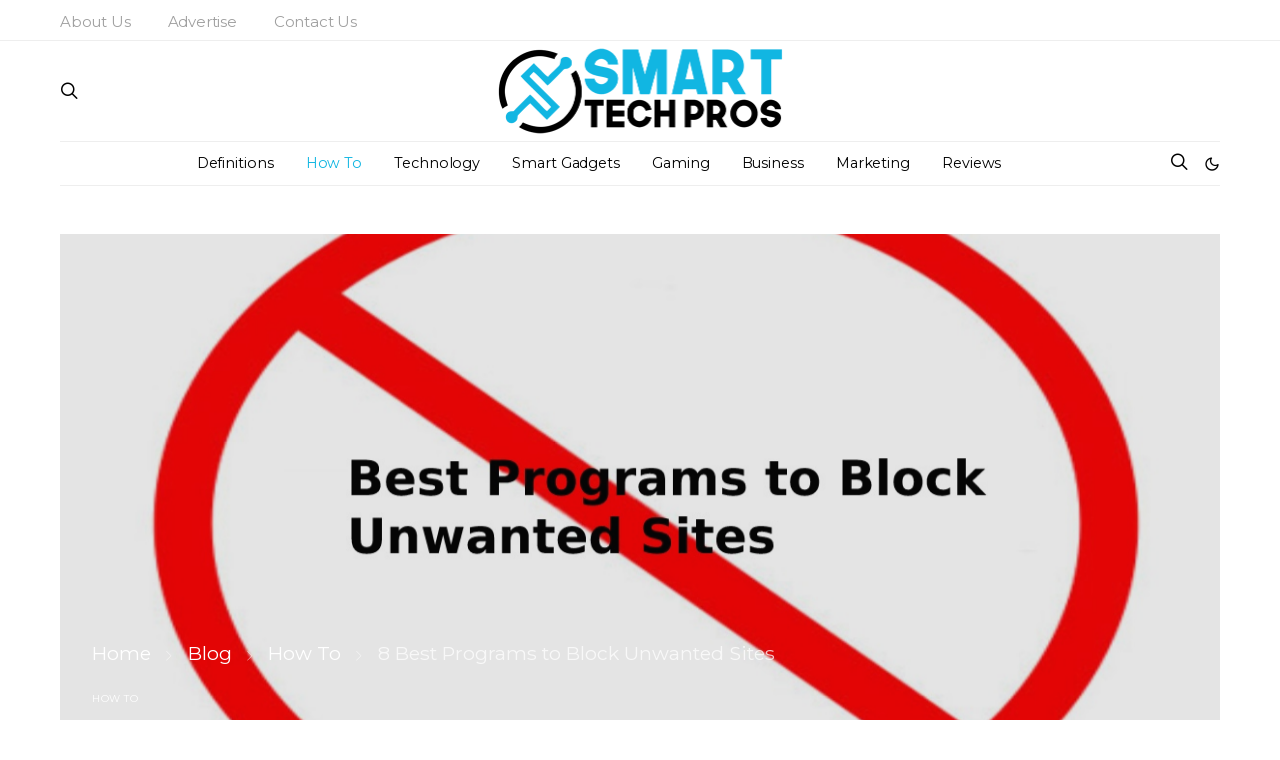

--- FILE ---
content_type: text/javascript
request_url: https://www.smarttechpros.com/wp-content/plugins/canvas/components/justified-gallery/block/jquery.justifiedGallery.min.js?ver=2.5.0
body_size: 4685
content:
/*!
 * justifiedGallery - v3.7.0
 * http://miromannino.github.io/Justified-Gallery/
 * Copyright (c) 2018 Miro Mannino
 * Licensed under the MIT license.
 */

!function(e){"function"==typeof define&&define.amd?define(["jquery"],e):"object"==typeof module&&module.exports?module.exports=function(t,i){return void 0===i&&(i="undefined"!=typeof window?require("jquery"):require("jquery")(t)),e(i),i}:e(jQuery)}(function(g){var r=function(t,i){this.settings=i,this.checkSettings(),this.imgAnalyzerTimeout=null,this.entries=null,this.buildingRow={entriesBuff:[],width:0,height:0,aspectRatio:0},this.lastFetchedEntry=null,this.lastAnalyzedIndex=-1,this.yield={every:2,flushed:0},this.border=0<=i.border?i.border:i.margins,this.maxRowHeight=this.retrieveMaxRowHeight(),this.suffixRanges=this.retrieveSuffixRanges(),this.offY=this.border,this.rows=0,this.spinner={phase:0,timeSlot:150,$el:g('<div class="spinner"><span></span><span></span><span></span></div>'),intervalId:null},this.scrollBarOn=!1,this.checkWidthIntervalId=null,this.galleryWidth=t.width(),this.$gallery=t};r.prototype.getSuffix=function(t,i){var e,s;for(e=i<t?t:i,s=0;s<this.suffixRanges.length;s++)if(e<=this.suffixRanges[s])return this.settings.sizeRangeSuffixes[this.suffixRanges[s]];return this.settings.sizeRangeSuffixes[this.suffixRanges[s-1]]},r.prototype.removeSuffix=function(t,i){return t.substring(0,t.length-i.length)},r.prototype.endsWith=function(t,i){return-1!==t.indexOf(i,t.length-i.length)},r.prototype.getUsedSuffix=function(t){for(var i in this.settings.sizeRangeSuffixes)if(this.settings.sizeRangeSuffixes.hasOwnProperty(i)){if(0===this.settings.sizeRangeSuffixes[i].length)continue;if(this.endsWith(t,this.settings.sizeRangeSuffixes[i]))return this.settings.sizeRangeSuffixes[i]}return""},r.prototype.newSrc=function(t,i,e,s){var n;if(this.settings.thumbnailPath)n=this.settings.thumbnailPath(t,i,e,s);else{var r=t.match(this.settings.extension),o=null!==r?r[0]:"";n=t.replace(this.settings.extension,""),n=this.removeSuffix(n,this.getUsedSuffix(n)),n+=this.getSuffix(i,e)+o}return n},r.prototype.showImg=function(t,i){this.settings.cssAnimation?(t.addClass("entry-visible"),i&&i()):(t.stop().fadeTo(this.settings.imagesAnimationDuration,1,i),t.find(this.settings.imgSelector).stop().fadeTo(this.settings.imagesAnimationDuration,1,i))},r.prototype.extractImgSrcFromImage=function(t){var i=void 0!==t.data("safe-src")?t.data("safe-src"):t.attr("src");return t.data("jg.originalSrc",i),i},r.prototype.imgFromEntry=function(t){var i=t.find(this.settings.imgSelector);return 0===i.length?null:i},r.prototype.captionFromEntry=function(t){var i=t.find("> .caption");return 0===i.length?null:i},r.prototype.displayEntry=function(t,i,e,s,n,r){t.width(s),t.height(r),t.css("top",e),t.css("left",i);var o=this.imgFromEntry(t);if(null!==o){o.css("width",s),o.css("height",n),o.css("margin-left",-s/2),o.css("margin-top",-n/2);var a=o.attr("src"),h=this.newSrc(a,s,n,o[0]);o.one("error",function(){o.attr("src",o.data("jg.originalSrc"))});var l=function(){a!==h&&o.attr("src",h)};"skipped"===t.data("jg.loaded")?this.onImageEvent(a,g.proxy(function(){this.showImg(t,l),t.data("jg.loaded",!0)},this)):this.showImg(t,l)}else this.showImg(t);this.displayEntryCaption(t)},r.prototype.displayEntryCaption=function(t){var i=this.imgFromEntry(t);if(null!==i&&this.settings.captions){var e=this.captionFromEntry(t);if(null===e){var s=i.attr("alt");this.isValidCaption(s)||(s=t.attr("title")),this.isValidCaption(s)&&(e=g('<div class="caption">'+s+"</div>"),t.append(e),t.data("jg.createdCaption",!0))}null!==e&&(this.settings.cssAnimation||e.stop().fadeTo(0,this.settings.captionSettings.nonVisibleOpacity),this.addCaptionEventsHandlers(t))}else this.removeCaptionEventsHandlers(t)},r.prototype.isValidCaption=function(t){return void 0!==t&&0<t.length},r.prototype.onEntryMouseEnterForCaption=function(t){var i=this.captionFromEntry(g(t.currentTarget));this.settings.cssAnimation?i.addClass("caption-visible").removeClass("caption-hidden"):i.stop().fadeTo(this.settings.captionSettings.animationDuration,this.settings.captionSettings.visibleOpacity)},r.prototype.onEntryMouseLeaveForCaption=function(t){var i=this.captionFromEntry(g(t.currentTarget));this.settings.cssAnimation?i.removeClass("caption-visible").removeClass("caption-hidden"):i.stop().fadeTo(this.settings.captionSettings.animationDuration,this.settings.captionSettings.nonVisibleOpacity)},r.prototype.addCaptionEventsHandlers=function(t){var i=t.data("jg.captionMouseEvents");void 0===i&&(i={mouseenter:g.proxy(this.onEntryMouseEnterForCaption,this),mouseleave:g.proxy(this.onEntryMouseLeaveForCaption,this)},t.on("mouseenter",void 0,void 0,i.mouseenter),t.on("mouseleave",void 0,void 0,i.mouseleave),t.data("jg.captionMouseEvents",i))},r.prototype.removeCaptionEventsHandlers=function(t){var i=t.data("jg.captionMouseEvents");void 0!==i&&(t.off("mouseenter",void 0,i.mouseenter),t.off("mouseleave",void 0,i.mouseleave),t.removeData("jg.captionMouseEvents"))},r.prototype.clearBuildingRow=function(){this.buildingRow.entriesBuff=[],this.buildingRow.aspectRatio=0,this.buildingRow.width=0},r.prototype.prepareBuildingRow=function(t){var i,e,s,n,r,o=!0,a=0,h=this.galleryWidth-2*this.border-(this.buildingRow.entriesBuff.length-1)*this.settings.margins,l=h/this.buildingRow.aspectRatio,g=this.settings.rowHeight,u=this.buildingRow.width/h>this.settings.justifyThreshold;if(t&&"hide"===this.settings.lastRow&&!u){for(i=0;i<this.buildingRow.entriesBuff.length;i++)e=this.buildingRow.entriesBuff[i],this.settings.cssAnimation?e.removeClass("entry-visible"):(e.stop().fadeTo(0,.1),e.find("> img, > a > img").fadeTo(0,0));return-1}for(t&&!u&&"justify"!==this.settings.lastRow&&"hide"!==this.settings.lastRow&&(o=!1,0<this.rows&&(o=(g=(this.offY-this.border-this.settings.margins*this.rows)/this.rows)*this.buildingRow.aspectRatio/h>this.settings.justifyThreshold)),i=0;i<this.buildingRow.entriesBuff.length;i++)s=(e=this.buildingRow.entriesBuff[i]).data("jg.width")/e.data("jg.height"),o?(n=i===this.buildingRow.entriesBuff.length-1?h:l*s,r=l):(n=g*s,r=g),h-=Math.round(n),e.data("jg.jwidth",Math.round(n)),e.data("jg.jheight",Math.ceil(r)),(0===i||r<a)&&(a=r);return this.buildingRow.height=a,o},r.prototype.flushRow=function(t){var i,e,s,n=this.settings,r=this.border;if(e=this.prepareBuildingRow(t),t&&"hide"===n.lastRow&&-1===e)this.clearBuildingRow();else{if(this.maxRowHeight&&this.maxRowHeight<this.buildingRow.height&&(this.buildingRow.height=this.maxRowHeight),t&&("center"===n.lastRow||"right"===n.lastRow)){var o=this.galleryWidth-2*this.border-(this.buildingRow.entriesBuff.length-1)*n.margins;for(s=0;s<this.buildingRow.entriesBuff.length;s++)o-=(i=this.buildingRow.entriesBuff[s]).data("jg.jwidth");"center"===n.lastRow?r+=o/2:"right"===n.lastRow&&(r+=o)}var a=this.buildingRow.entriesBuff.length-1;for(s=0;s<=a;s++)i=this.buildingRow.entriesBuff[this.settings.rtl?a-s:s],this.displayEntry(i,r,this.offY,i.data("jg.jwidth"),i.data("jg.jheight"),this.buildingRow.height),r+=i.data("jg.jwidth")+n.margins;this.galleryHeightToSet=this.offY+this.buildingRow.height+this.border,this.setGalleryTempHeight(this.galleryHeightToSet+this.getSpinnerHeight()),(!t||this.buildingRow.height<=n.rowHeight&&e)&&(this.offY+=this.buildingRow.height+n.margins,this.rows+=1,this.clearBuildingRow(),this.settings.triggerEvent.call(this,"jg.rowflush"))}};var i=0;function e(){return g("body").height()>g(window).height()}r.prototype.rememberGalleryHeight=function(){i=this.$gallery.height(),this.$gallery.height(i)},r.prototype.setGalleryTempHeight=function(t){i=Math.max(t,i),this.$gallery.height(i)},r.prototype.setGalleryFinalHeight=function(t){i=t,this.$gallery.height(t)},r.prototype.checkWidth=function(){this.checkWidthIntervalId=setInterval(g.proxy(function(){if(this.$gallery.is(":visible")){var t=parseFloat(this.$gallery.width());e()===this.scrollBarOn?Math.abs(t-this.galleryWidth)>this.settings.refreshSensitivity&&(this.galleryWidth=t,this.rewind(),this.rememberGalleryHeight(),this.startImgAnalyzer(!0)):(this.scrollBarOn=e(),this.galleryWidth=t)}},this),this.settings.refreshTime)},r.prototype.isSpinnerActive=function(){return null!==this.spinner.intervalId},r.prototype.getSpinnerHeight=function(){return this.spinner.$el.innerHeight()},r.prototype.stopLoadingSpinnerAnimation=function(){clearInterval(this.spinner.intervalId),this.spinner.intervalId=null,this.setGalleryTempHeight(this.$gallery.height()-this.getSpinnerHeight()),this.spinner.$el.detach()},r.prototype.startLoadingSpinnerAnimation=function(){var t=this.spinner,i=t.$el.find("span");clearInterval(t.intervalId),this.$gallery.append(t.$el),this.setGalleryTempHeight(this.offY+this.buildingRow.height+this.getSpinnerHeight()),t.intervalId=setInterval(function(){t.phase<i.length?i.eq(t.phase).fadeTo(t.timeSlot,1):i.eq(t.phase-i.length).fadeTo(t.timeSlot,0),t.phase=(t.phase+1)%(2*i.length)},t.timeSlot)},r.prototype.rewind=function(){this.lastFetchedEntry=null,this.lastAnalyzedIndex=-1,this.offY=this.border,this.rows=0,this.clearBuildingRow()},r.prototype.updateEntries=function(t){var i;return t&&null!=this.lastFetchedEntry?i=g(this.lastFetchedEntry).nextAll(this.settings.selector).toArray():(this.entries=[],i=this.$gallery.children(this.settings.selector).toArray()),0<i.length&&(g.isFunction(this.settings.sort)?i=this.sortArray(i):this.settings.randomize&&(i=this.shuffleArray(i)),this.lastFetchedEntry=i[i.length-1],this.settings.filter?i=this.filterArray(i):this.resetFilters(i)),this.entries=this.entries.concat(i),!0},r.prototype.insertToGallery=function(t){var i=this;g.each(t,function(){g(this).appendTo(i.$gallery)})},r.prototype.shuffleArray=function(t){var i,e,s;for(i=t.length-1;0<i;i--)e=Math.floor(Math.random()*(i+1)),s=t[i],t[i]=t[e],t[e]=s;return this.insertToGallery(t),t},r.prototype.sortArray=function(t){return t.sort(this.settings.sort),this.insertToGallery(t),t},r.prototype.resetFilters=function(t){for(var i=0;i<t.length;i++)g(t[i]).removeClass("jg-filtered")},r.prototype.filterArray=function(t){var e=this.settings;if("string"===g.type(e.filter))return t.filter(function(t){var i=g(t);return i.is(e.filter)?(i.removeClass("jg-filtered"),!0):(i.addClass("jg-filtered").removeClass("jg-visible"),!1)});if(g.isFunction(e.filter)){for(var i=t.filter(e.filter),s=0;s<t.length;s++)-1===i.indexOf(t[s])?g(t[s]).addClass("jg-filtered").removeClass("jg-visible"):g(t[s]).removeClass("jg-filtered");return i}},r.prototype.destroy=function(){clearInterval(this.checkWidthIntervalId),g.each(this.entries,g.proxy(function(t,i){var e=g(i);e.css("width",""),e.css("height",""),e.css("top",""),e.css("left",""),e.data("jg.loaded",void 0),e.removeClass("jg-entry");var s=this.imgFromEntry(e);s.css("width",""),s.css("height",""),s.css("margin-left",""),s.css("margin-top",""),s.attr("src",s.data("jg.originalSrc")),s.data("jg.originalSrc",void 0),this.removeCaptionEventsHandlers(e);var n=this.captionFromEntry(e);e.data("jg.createdCaption")?(e.data("jg.createdCaption",void 0),null!==n&&n.remove()):null!==n&&n.fadeTo(0,1)},this)),this.$gallery.css("height",""),this.$gallery.removeClass("justified-gallery"),this.$gallery.data("jg.controller",void 0)},r.prototype.analyzeImages=function(t){for(var i=this.lastAnalyzedIndex+1;i<this.entries.length;i++){var e=g(this.entries[i]);if(!0===e.data("jg.loaded")||"skipped"===e.data("jg.loaded")){var s=this.galleryWidth-2*this.border-(this.buildingRow.entriesBuff.length-1)*this.settings.margins,n=e.data("jg.width")/e.data("jg.height");if(s/(this.buildingRow.aspectRatio+n)<this.settings.rowHeight&&(this.flushRow(!1),++this.yield.flushed>=this.yield.every))return void this.startImgAnalyzer(t);this.buildingRow.entriesBuff.push(e),this.buildingRow.aspectRatio+=n,this.buildingRow.width+=n*this.settings.rowHeight,this.lastAnalyzedIndex=i}else if("error"!==e.data("jg.loaded"))return}0<this.buildingRow.entriesBuff.length&&this.flushRow(!0),this.isSpinnerActive()&&this.stopLoadingSpinnerAnimation(),this.stopImgAnalyzerStarter(),this.settings.triggerEvent.call(this,t?"jg.resize":"jg.complete"),this.setGalleryFinalHeight(this.galleryHeightToSet)},r.prototype.stopImgAnalyzerStarter=function(){this.yield.flushed=0,null!==this.imgAnalyzerTimeout&&(clearTimeout(this.imgAnalyzerTimeout),this.imgAnalyzerTimeout=null)},r.prototype.startImgAnalyzer=function(t){var i=this;this.stopImgAnalyzerStarter(),this.imgAnalyzerTimeout=setTimeout(function(){i.analyzeImages(t)},.001)},r.prototype.onImageEvent=function(t,i,e){if(i||e){var s=new Image,n=g(s);i&&n.one("load",function(){n.off("load error"),i(s)}),e&&n.one("error",function(){n.off("load error"),e(s)}),s.src=t}},r.prototype.init=function(){var a=!1,h=!1,l=this;g.each(this.entries,function(t,i){var e=g(i),s=l.imgFromEntry(e);if(e.addClass("jg-entry"),!0!==e.data("jg.loaded")&&"skipped"!==e.data("jg.loaded"))if(null!==l.settings.rel&&e.attr("rel",l.settings.rel),null!==l.settings.target&&e.attr("target",l.settings.target),null!==s){var n=l.extractImgSrcFromImage(s);if(s.attr("src",n),!1===l.settings.waitThumbnailsLoad){var r=parseFloat(s.prop("width")),o=parseFloat(s.prop("height"));if(!isNaN(r)&&!isNaN(o))return e.data("jg.width",r),e.data("jg.height",o),e.data("jg.loaded","skipped"),h=!0,l.startImgAnalyzer(!1),!0}e.data("jg.loaded",!1),a=!0,l.isSpinnerActive()||l.startLoadingSpinnerAnimation(),l.onImageEvent(n,function(t){e.data("jg.width",t.width),e.data("jg.height",t.height),e.data("jg.loaded",!0),l.startImgAnalyzer(!1)},function(){e.data("jg.loaded","error"),l.startImgAnalyzer(!1)})}else e.data("jg.loaded",!0),e.data("jg.width",e.width()|parseFloat(e.css("width"))|1),e.data("jg.height",e.height()|parseFloat(e.css("height"))|1)}),a||h||this.startImgAnalyzer(!1),this.checkWidth()},r.prototype.checkOrConvertNumber=function(t,i){if("string"===g.type(t[i])&&(t[i]=parseFloat(t[i])),"number"!==g.type(t[i]))throw i+" must be a number";if(isNaN(t[i]))throw"invalid number for "+i},r.prototype.checkSizeRangesSuffixes=function(){if("object"!==g.type(this.settings.sizeRangeSuffixes))throw"sizeRangeSuffixes must be defined and must be an object";var t=[];for(var i in this.settings.sizeRangeSuffixes)this.settings.sizeRangeSuffixes.hasOwnProperty(i)&&t.push(i);for(var e={0:""},s=0;s<t.length;s++)if("string"===g.type(t[s]))try{e[parseInt(t[s].replace(/^[a-z]+/,""),10)]=this.settings.sizeRangeSuffixes[t[s]]}catch(t){throw"sizeRangeSuffixes keys must contains correct numbers ("+t+")"}else e[t[s]]=this.settings.sizeRangeSuffixes[t[s]];this.settings.sizeRangeSuffixes=e},r.prototype.retrieveMaxRowHeight=function(){var t=null,i=this.settings.rowHeight;if("string"===g.type(this.settings.maxRowHeight))t=this.settings.maxRowHeight.match(/^[0-9]+%$/)?i*parseFloat(this.settings.maxRowHeight.match(/^([0-9]+)%$/)[1])/100:parseFloat(this.settings.maxRowHeight);else{if("number"!==g.type(this.settings.maxRowHeight)){if(!1===this.settings.maxRowHeight||null==this.settings.maxRowHeight)return null;throw"maxRowHeight must be a number or a percentage"}t=this.settings.maxRowHeight}if(isNaN(t))throw"invalid number for maxRowHeight";return t<i&&(t=i),t},r.prototype.checkSettings=function(){this.checkSizeRangesSuffixes(),this.checkOrConvertNumber(this.settings,"rowHeight"),this.checkOrConvertNumber(this.settings,"margins"),this.checkOrConvertNumber(this.settings,"border");var t=["justify","nojustify","left","center","right","hide"];if(-1===t.indexOf(this.settings.lastRow))throw"lastRow must be one of: "+t.join(", ");if(this.checkOrConvertNumber(this.settings,"justifyThreshold"),this.settings.justifyThreshold<0||1<this.settings.justifyThreshold)throw"justifyThreshold must be in the interval [0,1]";if("boolean"!==g.type(this.settings.cssAnimation))throw"cssAnimation must be a boolean";if("boolean"!==g.type(this.settings.captions))throw"captions must be a boolean";if(this.checkOrConvertNumber(this.settings.captionSettings,"animationDuration"),this.checkOrConvertNumber(this.settings.captionSettings,"visibleOpacity"),this.settings.captionSettings.visibleOpacity<0||1<this.settings.captionSettings.visibleOpacity)throw"captionSettings.visibleOpacity must be in the interval [0, 1]";if(this.checkOrConvertNumber(this.settings.captionSettings,"nonVisibleOpacity"),this.settings.captionSettings.nonVisibleOpacity<0||1<this.settings.captionSettings.nonVisibleOpacity)throw"captionSettings.nonVisibleOpacity must be in the interval [0, 1]";if(this.checkOrConvertNumber(this.settings,"imagesAnimationDuration"),this.checkOrConvertNumber(this.settings,"refreshTime"),this.checkOrConvertNumber(this.settings,"refreshSensitivity"),"boolean"!==g.type(this.settings.randomize))throw"randomize must be a boolean";if("string"!==g.type(this.settings.selector))throw"selector must be a string";if(!1!==this.settings.sort&&!g.isFunction(this.settings.sort))throw"sort must be false or a comparison function";if(!1!==this.settings.filter&&!g.isFunction(this.settings.filter)&&"string"!==g.type(this.settings.filter))throw"filter must be false, a string or a filter function"},r.prototype.retrieveSuffixRanges=function(){var t=[];for(var i in this.settings.sizeRangeSuffixes)this.settings.sizeRangeSuffixes.hasOwnProperty(i)&&t.push(parseInt(i,10));return t.sort(function(t,i){return i<t?1:t<i?-1:0}),t},r.prototype.updateSettings=function(t){this.settings=g.extend({},this.settings,t),this.checkSettings(),this.border=0<=this.settings.border?this.settings.border:this.settings.margins,this.maxRowHeight=this.retrieveMaxRowHeight(),this.suffixRanges=this.retrieveSuffixRanges()},r.prototype.defaults={sizeRangeSuffixes:{},thumbnailPath:void 0,rowHeight:120,maxRowHeight:!1,margins:1,border:-1,lastRow:"nojustify",justifyThreshold:.9,waitThumbnailsLoad:!0,captions:!0,cssAnimation:!0,imagesAnimationDuration:500,captionSettings:{animationDuration:500,visibleOpacity:.7,nonVisibleOpacity:0},rel:null,target:null,extension:/\.[^.\\/]+$/,refreshTime:200,refreshSensitivity:0,randomize:!1,rtl:!1,sort:!1,filter:!1,selector:"a, div:not(.spinner)",imgSelector:"> img, > a > img",triggerEvent:function(t){this.$gallery.trigger(t)}},g.fn.justifiedGallery=function(n){return this.each(function(t,i){var e=g(i);e.addClass("justified-gallery");var s=e.data("jg.controller");if(void 0===s){if(null!=n&&"object"!==g.type(n)){if("destroy"===n)return;throw"The argument must be an object"}s=new r(e,g.extend({},r.prototype.defaults,n)),e.data("jg.controller",s)}else if("norewind"===n);else{if("destroy"===n)return void s.destroy();s.updateSettings(n),s.rewind()}s.updateEntries("norewind"===n)&&s.init()})}});
